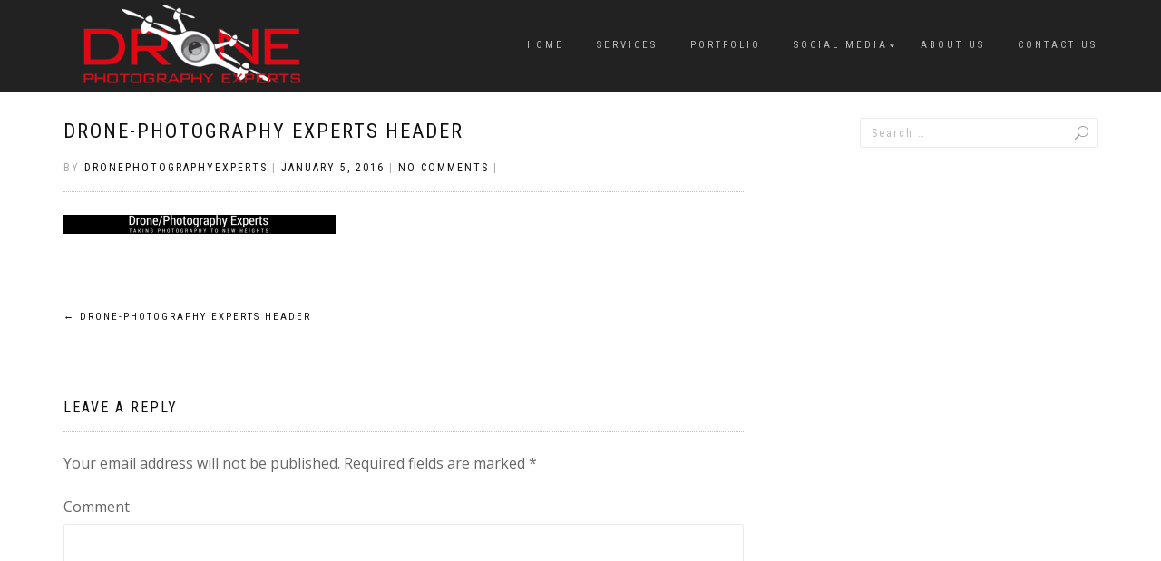

--- FILE ---
content_type: text/html; charset=UTF-8
request_url: https://www.dronephotographyexperts.com/drone-photography-experts-header/
body_size: 6765
content:
<!DOCTYPE html>
<html lang="en-US" itemscope="itemscope" itemtype="http://schema.org/WebPage">
<head>
<meta charset="UTF-8">
<meta name="viewport" content="width=device-width, initial-scale=1, maximum-scale=1">
<link rel="profile" href="http://gmpg.org/xfn/11">
<link rel="pingback" href="https://www.dronephotographyexperts.com/xmlrpc.php">

<title>Drone-Photography Experts header &#8211; Drone/Photography Experts</title>
<meta name='robots' content='max-image-preview:large' />
<link rel='dns-prefetch' href='//s.w.org' />
<link rel='dns-prefetch' href='//v0.wordpress.com' />
<link rel='dns-prefetch' href='//i0.wp.com' />
<link rel='dns-prefetch' href='//i1.wp.com' />
<link rel='dns-prefetch' href='//i2.wp.com' />
<link rel='dns-prefetch' href='//c0.wp.com' />
<link rel="alternate" type="application/rss+xml" title="Drone/Photography Experts &raquo; Feed" href="https://www.dronephotographyexperts.com/feed/" />
<link rel="alternate" type="application/rss+xml" title="Drone/Photography Experts &raquo; Comments Feed" href="https://www.dronephotographyexperts.com/comments/feed/" />
<link rel="alternate" type="application/rss+xml" title="Drone/Photography Experts &raquo; Drone-Photography Experts header Comments Feed" href="https://www.dronephotographyexperts.com/feed/?attachment_id=26" />
		<script type="text/javascript">
			window._wpemojiSettings = {"baseUrl":"https:\/\/s.w.org\/images\/core\/emoji\/13.1.0\/72x72\/","ext":".png","svgUrl":"https:\/\/s.w.org\/images\/core\/emoji\/13.1.0\/svg\/","svgExt":".svg","source":{"concatemoji":"https:\/\/www.dronephotographyexperts.com\/wp-includes\/js\/wp-emoji-release.min.js?ver=5.8"}};
			!function(e,a,t){var n,r,o,i=a.createElement("canvas"),p=i.getContext&&i.getContext("2d");function s(e,t){var a=String.fromCharCode;p.clearRect(0,0,i.width,i.height),p.fillText(a.apply(this,e),0,0);e=i.toDataURL();return p.clearRect(0,0,i.width,i.height),p.fillText(a.apply(this,t),0,0),e===i.toDataURL()}function c(e){var t=a.createElement("script");t.src=e,t.defer=t.type="text/javascript",a.getElementsByTagName("head")[0].appendChild(t)}for(o=Array("flag","emoji"),t.supports={everything:!0,everythingExceptFlag:!0},r=0;r<o.length;r++)t.supports[o[r]]=function(e){if(!p||!p.fillText)return!1;switch(p.textBaseline="top",p.font="600 32px Arial",e){case"flag":return s([127987,65039,8205,9895,65039],[127987,65039,8203,9895,65039])?!1:!s([55356,56826,55356,56819],[55356,56826,8203,55356,56819])&&!s([55356,57332,56128,56423,56128,56418,56128,56421,56128,56430,56128,56423,56128,56447],[55356,57332,8203,56128,56423,8203,56128,56418,8203,56128,56421,8203,56128,56430,8203,56128,56423,8203,56128,56447]);case"emoji":return!s([10084,65039,8205,55357,56613],[10084,65039,8203,55357,56613])}return!1}(o[r]),t.supports.everything=t.supports.everything&&t.supports[o[r]],"flag"!==o[r]&&(t.supports.everythingExceptFlag=t.supports.everythingExceptFlag&&t.supports[o[r]]);t.supports.everythingExceptFlag=t.supports.everythingExceptFlag&&!t.supports.flag,t.DOMReady=!1,t.readyCallback=function(){t.DOMReady=!0},t.supports.everything||(n=function(){t.readyCallback()},a.addEventListener?(a.addEventListener("DOMContentLoaded",n,!1),e.addEventListener("load",n,!1)):(e.attachEvent("onload",n),a.attachEvent("onreadystatechange",function(){"complete"===a.readyState&&t.readyCallback()})),(n=t.source||{}).concatemoji?c(n.concatemoji):n.wpemoji&&n.twemoji&&(c(n.twemoji),c(n.wpemoji)))}(window,document,window._wpemojiSettings);
		</script>
		<style type="text/css">
img.wp-smiley,
img.emoji {
	display: inline !important;
	border: none !important;
	box-shadow: none !important;
	height: 1em !important;
	width: 1em !important;
	margin: 0 .07em !important;
	vertical-align: -0.1em !important;
	background: none !important;
	padding: 0 !important;
}
</style>
	<link rel='stylesheet' id='wp-block-library-css'  href='https://c0.wp.com/c/5.8/wp-includes/css/dist/block-library/style.min.css' type='text/css' media='all' />
<style id='wp-block-library-inline-css' type='text/css'>
.has-text-align-justify{text-align:justify;}
</style>
<link rel='stylesheet' id='mediaelement-css'  href='https://c0.wp.com/c/5.8/wp-includes/js/mediaelement/mediaelementplayer-legacy.min.css' type='text/css' media='all' />
<link rel='stylesheet' id='wp-mediaelement-css'  href='https://c0.wp.com/c/5.8/wp-includes/js/mediaelement/wp-mediaelement.min.css' type='text/css' media='all' />
<link rel='stylesheet' id='eae-css-css'  href='https://www.dronephotographyexperts.com/wp-content/plugins/addon-elements-for-elementor-page-builder/assets/css/eae.min.css?ver=1.14.4' type='text/css' media='all' />
<link rel='stylesheet' id='eae-peel-css-css'  href='https://www.dronephotographyexperts.com/wp-content/plugins/addon-elements-for-elementor-page-builder/assets/lib/peel/peel.css?ver=1.14.4' type='text/css' media='all' />
<link rel='stylesheet' id='font-awesome-4-shim-css'  href='https://www.dronephotographyexperts.com/wp-content/plugins/elementor/assets/lib/font-awesome/css/v4-shims.min.css?ver=1.0' type='text/css' media='all' />
<link rel='stylesheet' id='font-awesome-5-all-css'  href='https://www.dronephotographyexperts.com/wp-content/plugins/elementor/assets/lib/font-awesome/css/all.min.css?ver=1.0' type='text/css' media='all' />
<link rel='stylesheet' id='vegas-css-css'  href='https://www.dronephotographyexperts.com/wp-content/plugins/addon-elements-for-elementor-page-builder/assets/lib/vegas/vegas.min.css?ver=2.4.0' type='text/css' media='all' />
<link rel='stylesheet' id='bootstrap-css'  href='https://www.dronephotographyexperts.com/wp-content/plugins/magee-shortcodes/assets/bootstrap/css/bootstrap.min.css?ver=3.3.7' type='text/css' media='' />
<link rel='stylesheet' id='magnific-popup-css'  href='https://www.dronephotographyexperts.com/wp-content/themes/shop-isle/assets/css/magnific-popup.css?ver=20120206' type='text/css' media='all' />
<link rel='stylesheet' id='flexslider-css'  href='https://www.dronephotographyexperts.com/wp-content/themes/shop-isle/assets/css/flexslider.css?ver=20120206' type='text/css' media='all' />
<link rel='stylesheet' id='owl-carousel-css'  href='https://www.dronephotographyexperts.com/wp-content/plugins/magee-shortcodes/assets/owl-carousel/assets/owl.carousel.css?ver=5.8' type='text/css' media='all' />
<link rel='stylesheet' id='shop-isle-animate-css'  href='https://www.dronephotographyexperts.com/wp-content/themes/shop-isle/assets/css/animate.css?ver=20120206' type='text/css' media='all' />
<link rel='stylesheet' id='shop-isle-main-style-css'  href='https://www.dronephotographyexperts.com/wp-content/themes/shop-isle/assets/css/style.css?ver=20120206' type='text/css' media='all' />
<link rel='stylesheet' id='shop-isle-style-css'  href='https://www.dronephotographyexperts.com/wp-content/themes/shop-isle/style.css?ver=2.1.14' type='text/css' media='all' />
<link rel='stylesheet' id='jetpack_css-css'  href='https://c0.wp.com/p/jetpack/10.2.3/css/jetpack.css' type='text/css' media='all' />
<script type='text/javascript' src='https://c0.wp.com/c/5.8/wp-includes/js/jquery/jquery.min.js' id='jquery-core-js'></script>
<script type='text/javascript' src='https://c0.wp.com/c/5.8/wp-includes/js/jquery/jquery-migrate.min.js' id='jquery-migrate-js'></script>
<script type='text/javascript' src='https://www.dronephotographyexperts.com/wp-content/plugins/wp-hide-post/public/js/wp-hide-post-public.js?ver=2.0.10' id='wp-hide-post-js'></script>
<script type='text/javascript' src='https://www.dronephotographyexperts.com/wp-content/plugins/addon-elements-for-elementor-page-builder/assets/js/iconHelper.js?ver=1.0' id='eae-iconHelper-js'></script>
<link rel="https://api.w.org/" href="https://www.dronephotographyexperts.com/wp-json/" /><link rel="alternate" type="application/json" href="https://www.dronephotographyexperts.com/wp-json/wp/v2/media/26" /><link rel="EditURI" type="application/rsd+xml" title="RSD" href="https://www.dronephotographyexperts.com/xmlrpc.php?rsd" />
<link rel="wlwmanifest" type="application/wlwmanifest+xml" href="https://www.dronephotographyexperts.com/wp-includes/wlwmanifest.xml" /> 
<meta name="generator" content="WordPress 5.8" />
<link rel='shortlink' href='https://wp.me/a5w3GK-q' />
<link rel="alternate" type="application/json+oembed" href="https://www.dronephotographyexperts.com/wp-json/oembed/1.0/embed?url=https%3A%2F%2Fwww.dronephotographyexperts.com%2Fdrone-photography-experts-header%2F" />
<link rel="alternate" type="text/xml+oembed" href="https://www.dronephotographyexperts.com/wp-json/oembed/1.0/embed?url=https%3A%2F%2Fwww.dronephotographyexperts.com%2Fdrone-photography-experts-header%2F&#038;format=xml" />
	<link rel="preconnect" href="https://fonts.googleapis.com">
	<link rel="preconnect" href="https://fonts.gstatic.com">
	<link href='https://fonts.googleapis.com/css2?display=swap&family=Josefin+Sans:wght@700' rel='stylesheet'><script type='text/javascript' data-cfasync='false'>var _mmunch = {'front': false, 'page': false, 'post': false, 'category': false, 'author': false, 'search': false, 'attachment': false, 'tag': false};_mmunch['post'] = true; _mmunch['postData'] = {"ID":26,"post_name":"drone-photography-experts-header","post_title":"Drone-Photography Experts header","post_type":"attachment","post_author":"1","post_status":"inherit"}; _mmunch['postCategories'] = []; _mmunch['postTags'] = false; _mmunch['postAuthor'] = {"name":"","ID":""};_mmunch['attachment'] = true;</script><script data-cfasync="false" src="//a.mailmunch.co/app/v1/site.js" id="mailmunch-script" data-plugin="mc_mm" data-mailmunch-site-id="19345" async></script>	<script type="text/javascript">
		MPSLCore = {
			'path': "https://www.dronephotographyexperts.com/wp-content/plugins/motopress-slider-lite/motoslider_core/",
			'version': "2.2.0"
		};
	</script>
<style type='text/css'>img#wpstats{display:none}</style>
		<meta name="generator" content="Elementor 3.11.5; settings: css_print_method-external, google_font-enabled, font_display-auto">
<style type="text/css" id="custom-background-css">
body.custom-background { background-color: #ffffff; }
</style>
	
<!-- Jetpack Open Graph Tags -->
<meta property="og:type" content="article" />
<meta property="og:title" content="Drone-Photography Experts header" />
<meta property="og:url" content="https://www.dronephotographyexperts.com/drone-photography-experts-header/" />
<meta property="og:description" content="Visit the post for more." />
<meta property="article:published_time" content="2016-01-05T21:51:09+00:00" />
<meta property="article:modified_time" content="2016-01-05T21:51:09+00:00" />
<meta property="og:site_name" content="Drone/Photography Experts" />
<meta property="og:image" content="https://www.dronephotographyexperts.com/wp-content/uploads/2016/01/Drone-Photography-Experts-header.png" />
<meta property="og:locale" content="en_US" />
<meta name="twitter:text:title" content="Drone-Photography Experts header" />
<meta name="twitter:image" content="https://i2.wp.com/www.dronephotographyexperts.com/wp-content/uploads/2016/01/cropped-Logo-800x800.jpg?fit=240%2C240&amp;ssl=1" />
<meta name="twitter:card" content="summary" />
<meta name="twitter:description" content="Visit the post for more." />

<!-- End Jetpack Open Graph Tags -->
<link rel="icon" href="https://i2.wp.com/www.dronephotographyexperts.com/wp-content/uploads/2016/01/cropped-Logo-800x800.jpg?fit=32%2C32&#038;ssl=1" sizes="32x32" />
<link rel="icon" href="https://i2.wp.com/www.dronephotographyexperts.com/wp-content/uploads/2016/01/cropped-Logo-800x800.jpg?fit=192%2C192&#038;ssl=1" sizes="192x192" />
<link rel="apple-touch-icon" href="https://i2.wp.com/www.dronephotographyexperts.com/wp-content/uploads/2016/01/cropped-Logo-800x800.jpg?fit=180%2C180&#038;ssl=1" />
<meta name="msapplication-TileImage" content="https://i2.wp.com/www.dronephotographyexperts.com/wp-content/uploads/2016/01/cropped-Logo-800x800.jpg?fit=270%2C270&#038;ssl=1" />
	<style id="egf-frontend-styles" type="text/css">
		p {} h1 {display: block;font-family: 'Josefin Sans', sans-serif;font-size: 43px;font-style: normal;font-weight: 700;text-transform: uppercase;} h2 {} h3 {} h6 {} h4 {} h5 {} 	</style>
	</head>

<body class="attachment attachment-template-default single single-attachment postid-26 attachmentid-26 attachment-png custom-background no-wc-breadcrumb elementor-default">

	
	<!-- Preloader -->
		
			<!-- Navigation start -->
		<nav class="navbar navbar-custom navbar-transparent navbar-fixed-top" role="navigation">

			<div class="container">
				<div class="header-container">

					<div class="navbar-header">
						<div class="shop_isle_header_title"><div class="shop-isle-header-title-inner"><a href="https://www.dronephotographyexperts.com/" class="logo-image"><img src="http://www.dronephotographyexperts.com/wp-content/uploads/2016/07/dpe2-4.png"></a></div></div>
						<div type="button" class="navbar-toggle" data-toggle="collapse" data-target="#custom-collapse">
							<span class="sr-only">Toggle navigation</span>
							<span class="icon-bar"></span>
							<span class="icon-bar"></span>
							<span class="icon-bar"></span>
						</div>
					</div>

					<div class="header-menu-wrap">
						<div class="collapse navbar-collapse" id="custom-collapse">

							<ul id="menu-menu-1" class="nav navbar-nav navbar-right"><li id="menu-item-205" class="menu-item menu-item-type-custom menu-item-object-custom menu-item-home menu-item-205"><a href="http://www.dronephotographyexperts.com/">Home</a></li>
<li id="menu-item-353" class="menu-item menu-item-type-post_type menu-item-object-page menu-item-353"><a href="https://www.dronephotographyexperts.com/services/">Services</a></li>
<li id="menu-item-207" class="menu-item menu-item-type-post_type menu-item-object-page menu-item-207"><a href="https://www.dronephotographyexperts.com/our-recent-work/">Portfolio</a></li>
<li id="menu-item-230" class="menu-item menu-item-type-custom menu-item-object-custom menu-item-has-children menu-item-230"><a href="http://.">Social Media</a>
<ul class="sub-menu">
	<li id="menu-item-231" class="menu-item menu-item-type-custom menu-item-object-custom menu-item-231"><a href="https://www.facebook.com/DronePhotographyExperts/">Facebook</a></li>
	<li id="menu-item-232" class="menu-item menu-item-type-custom menu-item-object-custom menu-item-232"><a href="https://www.instagram.com/dronephotographyexperts/">Instagram</a></li>
	<li id="menu-item-233" class="menu-item menu-item-type-custom menu-item-object-custom menu-item-233"><a href="https://vimeo.com/dronephotographyexperts">Vimeo</a></li>
	<li id="menu-item-234" class="menu-item menu-item-type-custom menu-item-object-custom menu-item-234"><a href="https://www.youtube.com/channel/UCqGEYRoTBkHaWiV-Da8XuYA">YouTube</a></li>
	<li id="menu-item-235" class="menu-item menu-item-type-custom menu-item-object-custom menu-item-235"><a href="https://twitter.com/DronePhotoXP">Twitter</a></li>
</ul>
</li>
<li id="menu-item-294" class="menu-item menu-item-type-post_type menu-item-object-page menu-item-294"><a href="https://www.dronephotographyexperts.com/about-us/">About Us</a></li>
<li id="menu-item-209" class="menu-item menu-item-type-custom menu-item-object-custom menu-item-209"><a href="http://www.dronephotographyexperts.com/contact-us/">Contact Us</a></li>
</ul>
						</div>
					</div>

						
				</div>
			</div>

		</nav>
		<!-- Navigation end -->
		
	
<!-- Wrapper start -->
	<div class="main">

		<!-- Post single start -->
		<section class="page-module-content module">
			<div class="container">

				<div class="row">

					<!-- Content column start -->
					<div class="col-sm-8">

						
									<div class="post-header font-alt">
			<h2 class="post-title">
				<a href="https://www.dronephotographyexperts.com/drone-photography-experts-header/" rel="bookmark">Drone-Photography Experts header</a>
			</h2>
		</div>	
		
				<div class="post-header font-alt">
			<div class="post-meta">By <a href="https://www.dronephotographyexperts.com/author/dronephotographyexperts/">dronephotographyexperts</a> | <a href="https://www.dronephotographyexperts.com/2016/01/05/" rel="bookmark"><time class="entry-date published updated" datetime="2016-01-05T21:51:09-05:00" itemprop="datePublished">January 5, 2016</time></a> | <a href="https://www.dronephotographyexperts.com/drone-photography-experts-header/#respond">No Comments</a> | </div>
		</div>
			<div class="post-entry" itemprop="articleBody">
		<div class='mailmunch-forms-before-post' style='display: none !important;'></div><p class="attachment"><a href='https://i2.wp.com/www.dronephotographyexperts.com/wp-content/uploads/2016/01/Drone-Photography-Experts-header.png?ssl=1'><img width="300" height="21" src="https://i2.wp.com/www.dronephotographyexperts.com/wp-content/uploads/2016/01/Drone-Photography-Experts-header.png?fit=300%2C21&amp;ssl=1" class="attachment-medium size-medium" alt="" loading="lazy" srcset="https://i2.wp.com/www.dronephotographyexperts.com/wp-content/uploads/2016/01/Drone-Photography-Experts-header.png?w=1120&amp;ssl=1 1120w, https://i2.wp.com/www.dronephotographyexperts.com/wp-content/uploads/2016/01/Drone-Photography-Experts-header.png?resize=300%2C21&amp;ssl=1 300w, https://i2.wp.com/www.dronephotographyexperts.com/wp-content/uploads/2016/01/Drone-Photography-Experts-header.png?resize=768%2C55&amp;ssl=1 768w, https://i2.wp.com/www.dronephotographyexperts.com/wp-content/uploads/2016/01/Drone-Photography-Experts-header.png?resize=1024%2C73&amp;ssl=1 1024w" sizes="(max-width: 300px) 100vw, 300px" data-attachment-id="26" data-permalink="https://www.dronephotographyexperts.com/drone-photography-experts-header/" data-orig-file="https://i2.wp.com/www.dronephotographyexperts.com/wp-content/uploads/2016/01/Drone-Photography-Experts-header.png?fit=1120%2C80&amp;ssl=1" data-orig-size="1120,80" data-comments-opened="1" data-image-meta="{&quot;aperture&quot;:&quot;0&quot;,&quot;credit&quot;:&quot;&quot;,&quot;camera&quot;:&quot;&quot;,&quot;caption&quot;:&quot;&quot;,&quot;created_timestamp&quot;:&quot;0&quot;,&quot;copyright&quot;:&quot;&quot;,&quot;focal_length&quot;:&quot;0&quot;,&quot;iso&quot;:&quot;0&quot;,&quot;shutter_speed&quot;:&quot;0&quot;,&quot;title&quot;:&quot;&quot;,&quot;orientation&quot;:&quot;0&quot;}" data-image-title="Drone-Photography Experts header" data-image-description="" data-image-caption="" data-medium-file="https://i2.wp.com/www.dronephotographyexperts.com/wp-content/uploads/2016/01/Drone-Photography-Experts-header.png?fit=300%2C21&amp;ssl=1" data-large-file="https://i2.wp.com/www.dronephotographyexperts.com/wp-content/uploads/2016/01/Drone-Photography-Experts-header.png?fit=980%2C70&amp;ssl=1" /></a></p><div class='mailmunch-forms-in-post-middle' style='display: none !important;'></div>
<div class='mailmunch-forms-after-post' style='display: none !important;'></div>		</div><!-- .entry-content -->
		
				
		

	<nav class="navigation post-navigation" role="navigation" aria-label="Posts">
		<h2 class="screen-reader-text">Post navigation</h2>
		<div class="nav-links"><div class="nav-previous"><a href="https://www.dronephotographyexperts.com/drone-photography-experts-header/" rel="prev"><span class="meta-nav">&larr;</span>&nbsp;Drone-Photography Experts header</a></div></div>
	</nav>
<div id="comments" class="comments-area">

	
	
		<div id="respond" class="comment-respond">
		<h3 id="reply-title" class="comment-reply-title">Leave a Reply <small><a rel="nofollow" id="cancel-comment-reply-link" href="/drone-photography-experts-header/#respond" style="display:none;">Cancel reply</a></small></h3><form action="https://www.dronephotographyexperts.com/wp-comments-post.php" method="post" id="commentform" class="comment-form" novalidate><p class="comment-notes"><span id="email-notes">Your email address will not be published.</span> Required fields are marked <span class="required">*</span></p><p class="comment-form-comment"><label for="comment">Comment</label> <textarea id="comment" name="comment" cols="45" rows="8" maxlength="65525" required="required"></textarea></p><p class="comment-form-author"><label for="author">Name <span class="required">*</span></label> <input id="author" name="author" type="text" value="" size="30" maxlength="245" required='required' /></p>
<p class="comment-form-email"><label for="email">Email <span class="required">*</span></label> <input id="email" name="email" type="email" value="" size="30" maxlength="100" aria-describedby="email-notes" required='required' /></p>
<p class="comment-form-url"><label for="url">Website</label> <input id="url" name="url" type="url" value="" size="30" maxlength="200" /></p>
<p class="comment-form-cookies-consent"><input id="wp-comment-cookies-consent" name="wp-comment-cookies-consent" type="checkbox" value="yes" /> <label for="wp-comment-cookies-consent">Save my name, email, and website in this browser for the next time I comment.</label></p>
<p class="form-submit"><input name="submit" type="submit" id="submit" class="submit" value="Post Comment" /> <input type='hidden' name='comment_post_ID' value='26' id='comment_post_ID' />
<input type='hidden' name='comment_parent' id='comment_parent' value='0' />
</p></form>	</div><!-- #respond -->
	
</div><!-- #comments -->

						
					</div>
					<!-- Content column end -->

					<!-- Sidebar column start -->
					<div class="col-xs-12 col-sm-4 col-md-3 col-md-offset-1 sidebar">

						
<div id="secondary" class="widget-area" role="complementary">
	<aside id="search-2" class="widget widget_search"><form role="search" method="get" class="search-form" action="https://www.dronephotographyexperts.com/">
				<label>
					<span class="screen-reader-text">Search for:</span>
					<input type="search" class="search-field" placeholder="Search &hellip;" value="" name="s" />
				</label>
				<input type="submit" class="search-submit" value="Search" />
			</form></aside></div><!-- #secondary -->

					</div>
					<!-- Sidebar column end -->

				</div><!-- .row -->

			</div>
		</section>
		<!-- Post single end -->
		


	</div><div class="bottom-page-wrap">		<!-- Widgets start -->

	
				<!-- Footer start -->
		<footer class="footer bg-dark">
			<!-- Divider -->
			<hr class="divider-d">
			<!-- Divider -->
			<div class="container">

				<div class="row">

					<div class="col-sm-6"><p class="copyright font-alt">© Drone/Photography Experts, All rights reserved</p></div><div class="col-sm-6"><div class="footer-social-links"><a href="https://www.facebook.com/DronePhotographyExperts/"><span class="social_facebook"></span></a><a href="http://instagram.com/dronephotographyexperts"><span class="social_instagram_square"></span></a><a href="https://twitter.com/DronePhotoXP"><span class="social_twitter"></span></a><a href="https://www.youtube.com/channel/UCqGEYRoTBkHaWiV-Da8XuYA"><span class="social_youtube"></span></a><a href="https://vimeo.com/dronephotographyexperts"><span class="social_vimeo"></span></a></div></div>				</div><!-- .row -->

			</div>
		</footer>
		<!-- Footer end -->
		</div><!-- .bottom-page-wrap -->	
	</div>
	<!-- Wrapper end -->
	
	<!-- Scroll-up -->
	<div class="scroll-up">
		<a href="#totop"><i class="arrow_carrot-2up"></i></a>
	</div>

	
<script type='text/javascript' src='https://c0.wp.com/p/jetpack/10.2.3/_inc/build/photon/photon.min.js' id='jetpack-photon-js'></script>
<script type='text/javascript' id='eae-main-js-extra'>
/* <![CDATA[ */
var eae = {"ajaxurl":"https:\/\/www.dronephotographyexperts.com\/wp-admin\/admin-ajax.php","current_url":"aHR0cHM6Ly93d3cuZHJvbmVwaG90b2dyYXBoeWV4cGVydHMuY29tL2Ryb25lLXBob3RvZ3JhcGh5LWV4cGVydHMtaGVhZGVyLw==","nonce":"91368c1a6e","plugin_url":"https:\/\/www.dronephotographyexperts.com\/wp-content\/plugins\/addon-elements-for-elementor-page-builder\/"};
var eae_editor = {"plugin_url":"https:\/\/www.dronephotographyexperts.com\/wp-content\/plugins\/addon-elements-for-elementor-page-builder\/"};
/* ]]> */
</script>
<script type='text/javascript' src='https://www.dronephotographyexperts.com/wp-content/plugins/addon-elements-for-elementor-page-builder/assets/js/eae.min.js?ver=1.14.4' id='eae-main-js'></script>
<script type='text/javascript' src='https://www.dronephotographyexperts.com/wp-content/plugins/addon-elements-for-elementor-page-builder/build/index.min.js?ver=1.14.4' id='eae-index-js'></script>
<script type='text/javascript' src='https://www.dronephotographyexperts.com/wp-content/plugins/elementor/assets/lib/font-awesome/js/v4-shims.min.js?ver=1.0' id='font-awesome-4-shim-js'></script>
<script type='text/javascript' src='https://www.dronephotographyexperts.com/wp-content/plugins/addon-elements-for-elementor-page-builder/assets/js/animated-main.min.js?ver=1.0' id='animated-main-js'></script>
<script type='text/javascript' src='https://www.dronephotographyexperts.com/wp-content/plugins/addon-elements-for-elementor-page-builder/assets/js/particles.min.js?ver=2.0.0' id='eae-particles-js'></script>
<script type='text/javascript' src='https://www.dronephotographyexperts.com/wp-content/plugins/addon-elements-for-elementor-page-builder/assets/lib/magnific.min.js?ver=1.1.0' id='wts-magnific-js'></script>
<script type='text/javascript' src='https://www.dronephotographyexperts.com/wp-content/plugins/addon-elements-for-elementor-page-builder/assets/lib/vegas/vegas.min.js?ver=2.4.0' id='vegas-js'></script>
<script type='text/javascript' src='https://www.dronephotographyexperts.com/wp-content/themes/shop-isle/assets/bootstrap/js/bootstrap.min.js?ver=20120206' id='bootstrap-js-js'></script>
<script type='text/javascript' src='https://www.dronephotographyexperts.com/wp-content/themes/shop-isle/assets/js/jquery.mb.YTPlayer.min.js?ver=20120206' id='jquery-mb-YTPlayer-js'></script>
<script type='text/javascript' src='https://www.dronephotographyexperts.com/wp-content/themes/shop-isle/assets/js/jqBootstrapValidation.js?ver=20120206' id='jqBootstrapValidation-js'></script>
<script type='text/javascript' src='https://www.dronephotographyexperts.com/wp-content/themes/shop-isle/assets/js/jquery.flexslider-min.js?ver=20120206' id='flexslider-js'></script>
<script type='text/javascript' src='https://www.dronephotographyexperts.com/wp-content/themes/shop-isle/assets/js/jquery.magnific-popup.min.js?ver=20120206' id='magnific-popup-js'></script>
<script type='text/javascript' src='https://www.dronephotographyexperts.com/wp-content/themes/shop-isle/assets/js/jquery.fitvids.js?ver=20120206' id='fitvids-js'></script>
<script type='text/javascript' src='https://www.dronephotographyexperts.com/wp-content/themes/shop-isle/assets/js/smoothscroll.js?ver=20120206' id='smoothscroll-js'></script>
<script type='text/javascript' src='https://www.dronephotographyexperts.com/wp-content/themes/shop-isle/assets/js/owl.carousel.min.js?ver=20120206' id='owl-carousel-js-js'></script>
<script type='text/javascript' src='https://www.dronephotographyexperts.com/wp-content/themes/shop-isle/assets/js/custom.js?ver=20120206' id='shop-isle-custom-js'></script>
<script type='text/javascript' src='https://www.dronephotographyexperts.com/wp-content/themes/shop-isle/js/navigation.min.js?ver=20120206' id='shop-isle-navigation-js'></script>
<script type='text/javascript' src='https://www.dronephotographyexperts.com/wp-content/themes/shop-isle/js/skip-link-focus-fix.min.js?ver=20130115' id='shop-isle-skip-link-focus-fix-js'></script>
<script type='text/javascript' src='https://c0.wp.com/c/5.8/wp-includes/js/comment-reply.min.js' id='comment-reply-js'></script>
<script type='text/javascript' src='https://c0.wp.com/c/5.8/wp-includes/js/wp-embed.min.js' id='wp-embed-js'></script>
<style type="text/css">body{font-size:16px}</style><script src='https://stats.wp.com/e-202605.js' defer></script>
<script>
	_stq = window._stq || [];
	_stq.push([ 'view', {v:'ext',j:'1:10.2.3',blog:'81522358',post:'26',tz:'-5',srv:'www.dronephotographyexperts.com'} ]);
	_stq.push([ 'clickTrackerInit', '81522358', '26' ]);
</script>

</body>
</html>


--- FILE ---
content_type: application/javascript
request_url: https://www.dronephotographyexperts.com/wp-content/themes/shop-isle/assets/js/jqBootstrapValidation.js?ver=20120206
body_size: 6733
content:
/* jqBootstrapValidation
 * A plugin for automating validation on Twitter Bootstrap formatted forms.
 *
 * v1.3.6
 *
 * License: MIT <http://opensource.org/licenses/mit-license.php> - see LICENSE file
 *
 * http://ReactiveRaven.github.com/jqBootstrapValidation/
 */

(function( $ ){

  var createdElements = [];

  var defaults = {
    options: {
      prependExistingHelpBlock: false,
      sniffHtml: true, // sniff for 'required', 'maxlength', etc
      preventSubmit: true, // stop the form submit event from firing if validation fails
      submitError: false, // function called if there is an error when trying to submit
      submitSuccess: false, // function called just before a successful submit event is sent to the server
            semanticallyStrict: false, // set to true to tidy up generated HTML output
      autoAdd: {
        helpBlocks: true
      },
            filter: function () {
                // return $(this).is(":visible"); // only validate elements you can see
                return true; // validate everything
            }
    },
    methods: {
      init : function( options ) {

        var settings = $.extend(true, {}, defaults);

        settings.options = $.extend(true, settings.options, options);

        var $siblingElements = this;

        var uniqueForms = $.unique(
          $siblingElements.map( function () {
            return $(this).parents("form")[0];
          }).toArray()
        );

        $(uniqueForms).bind("submit", function (e) {
          var $form = $(this);
          var warningsFound = 0;
          var $inputs = $form.find("input,textarea,select").not("[type=submit],[type=image]").filter(settings.options.filter);
          $inputs.trigger("submit.validation").trigger("validationLostFocus.validation");

          $inputs.each(function (i, el) {
            var $this = $(el),
              $controlGroup = $this.parents(".form-group").first();
            if (
              $controlGroup.hasClass("warning")
            ) {
              $controlGroup.removeClass("warning").addClass("error");
              warningsFound++;
            }
          });

          $inputs.trigger("validationLostFocus.validation");

          if (warningsFound) {
            if (settings.options.preventSubmit) {
              e.preventDefault();
            }
            $form.addClass("error");
            if ($.isFunction(settings.options.submitError)) {
              settings.options.submitError($form, e, $inputs.jqBootstrapValidation("collectErrors", true));
            }
          } else {
            $form.removeClass("error");
            if ($.isFunction(settings.options.submitSuccess)) {
              settings.options.submitSuccess($form, e);
            }
          }
        });

        return this.each(function(){

          // Get references to everything we're interested in
          var $this = $(this),
            $controlGroup = $this.parents(".form-group").first(),
            $helpBlock = $controlGroup.find(".help-block").first(),
            $form = $this.parents("form").first(),
            validatorNames = [];

          // create message container if not exists
          if (!$helpBlock.length && settings.options.autoAdd && settings.options.autoAdd.helpBlocks) {
              $helpBlock = $('<div class="help-block" />');
              $controlGroup.find('.controls').append($helpBlock);
              createdElements.push($helpBlock[0]);
          }

          // =============================================================
          //                                     SNIFF HTML FOR VALIDATORS
          // =============================================================

          // *snort sniff snuffle*

          if (settings.options.sniffHtml) {
            var message = "";
            // ---------------------------------------------------------
            //                                                   PATTERN
            // ---------------------------------------------------------
            if ($this.attr("pattern") !== undefined) {
              message = "Not in the expected format<!-- data-validation-pattern-message to override -->";
              if ($this.data("validationPatternMessage")) {
                message = $this.data("validationPatternMessage");
              }
              $this.data("validationPatternMessage", message);
              $this.data("validationPatternRegex", $this.attr("pattern"));
            }
            // ---------------------------------------------------------
            //                                                       MAX
            // ---------------------------------------------------------
            if ($this.attr("max") !== undefined || $this.attr("aria-valuemax") !== undefined) {
              var max = ($this.attr("max") !== undefined ? $this.attr("max") : $this.attr("aria-valuemax"));
              message = "Too high: Maximum of '" + max + "'<!-- data-validation-max-message to override -->";
              if ($this.data("validationMaxMessage")) {
                message = $this.data("validationMaxMessage");
              }
              $this.data("validationMaxMessage", message);
              $this.data("validationMaxMax", max);
            }
            // ---------------------------------------------------------
            //                                                       MIN
            // ---------------------------------------------------------
            if ($this.attr("min") !== undefined || $this.attr("aria-valuemin") !== undefined) {
              var min = ($this.attr("min") !== undefined ? $this.attr("min") : $this.attr("aria-valuemin"));
              message = "Too low: Minimum of '" + min + "'<!-- data-validation-min-message to override -->";
              if ($this.data("validationMinMessage")) {
                message = $this.data("validationMinMessage");
              }
              $this.data("validationMinMessage", message);
              $this.data("validationMinMin", min);
            }
            // ---------------------------------------------------------
            //                                                 MAXLENGTH
            // ---------------------------------------------------------
            if ($this.attr("maxlength") !== undefined) {
              message = "Too long: Maximum of '" + $this.attr("maxlength") + "' characters<!-- data-validation-maxlength-message to override -->";
              if ($this.data("validationMaxlengthMessage")) {
                message = $this.data("validationMaxlengthMessage");
              }
              $this.data("validationMaxlengthMessage", message);
              $this.data("validationMaxlengthMaxlength", $this.attr("maxlength"));
            }
            // ---------------------------------------------------------
            //                                                 MINLENGTH
            // ---------------------------------------------------------
            if ($this.attr("minlength") !== undefined) {
              message = "Too short: Minimum of '" + $this.attr("minlength") + "' characters<!-- data-validation-minlength-message to override -->";
              if ($this.data("validationMinlengthMessage")) {
                message = $this.data("validationMinlengthMessage");
              }
              $this.data("validationMinlengthMessage", message);
              $this.data("validationMinlengthMinlength", $this.attr("minlength"));
            }
            // ---------------------------------------------------------
            //                                                  REQUIRED
            // ---------------------------------------------------------
            if ($this.attr("required") !== undefined || $this.attr("aria-required") !== undefined) {
              message = settings.builtInValidators.required.message;
              if ($this.data("validationRequiredMessage")) {
                message = $this.data("validationRequiredMessage");
              }
              $this.data("validationRequiredMessage", message);
            }
            // ---------------------------------------------------------
            //                                                    NUMBER
            // ---------------------------------------------------------
            if ($this.attr("type") !== undefined && $this.attr("type").toLowerCase() === "number") {
              message = settings.builtInValidators.number.message;
              if ($this.data("validationNumberMessage")) {
                message = $this.data("validationNumberMessage");
              }
              $this.data("validationNumberMessage", message);
            }
            // ---------------------------------------------------------
            //                                                     EMAIL
            // ---------------------------------------------------------
            if ($this.attr("type") !== undefined && $this.attr("type").toLowerCase() === "email") {
              message = "Not a valid email address<!-- data-validator-validemail-message to override -->";
              if ($this.data("validationValidemailMessage")) {
                message = $this.data("validationValidemailMessage");
              } else if ($this.data("validationEmailMessage")) {
                message = $this.data("validationEmailMessage");
              }
              $this.data("validationValidemailMessage", message);
            }
            // ---------------------------------------------------------
            //                                                MINCHECKED
            // ---------------------------------------------------------
            if ($this.attr("minchecked") !== undefined) {
              message = "Not enough options checked; Minimum of '" + $this.attr("minchecked") + "' required<!-- data-validation-minchecked-message to override -->";
              if ($this.data("validationMincheckedMessage")) {
                message = $this.data("validationMincheckedMessage");
              }
              $this.data("validationMincheckedMessage", message);
              $this.data("validationMincheckedMinchecked", $this.attr("minchecked"));
            }
            // ---------------------------------------------------------
            //                                                MAXCHECKED
            // ---------------------------------------------------------
            if ($this.attr("maxchecked") !== undefined) {
              message = "Too many options checked; Maximum of '" + $this.attr("maxchecked") + "' required<!-- data-validation-maxchecked-message to override -->";
              if ($this.data("validationMaxcheckedMessage")) {
                message = $this.data("validationMaxcheckedMessage");
              }
              $this.data("validationMaxcheckedMessage", message);
              $this.data("validationMaxcheckedMaxchecked", $this.attr("maxchecked"));
            }
          }

          // =============================================================
          //                                       COLLECT VALIDATOR NAMES
          // =============================================================

          // Get named validators
          if ($this.data("validation") !== undefined) {
            validatorNames = $this.data("validation").split(",");
          }

          // Get extra ones defined on the element's data attributes
          $.each($this.data(), function (i, el) {
            var parts = i.replace(/([A-Z])/g, ",$1").split(",");
            if (parts[0] === "validation" && parts[1]) {
              validatorNames.push(parts[1]);
            }
          });

          // =============================================================
          //                                     NORMALISE VALIDATOR NAMES
          // =============================================================

          var validatorNamesToInspect = validatorNames;
          var newValidatorNamesToInspect = [];

          do // repeatedly expand 'shortcut' validators into their real validators
          {
            // Uppercase only the first letter of each name
            $.each(validatorNames, function (i, el) {
              validatorNames[i] = formatValidatorName(el);
            });

            // Remove duplicate validator names
            validatorNames = $.unique(validatorNames);

            // Pull out the new validator names from each shortcut
            newValidatorNamesToInspect = [];
            $.each(validatorNamesToInspect, function(i, el) {
              if ($this.data("validation" + el + "Shortcut") !== undefined) {
                // Are these custom validators?
                // Pull them out!
                $.each($this.data("validation" + el + "Shortcut").split(","), function(i2, el2) {
                  newValidatorNamesToInspect.push(el2);
                });
              } else if (settings.builtInValidators[el.toLowerCase()]) {
                // Is this a recognised built-in?
                // Pull it out!
                var validator = settings.builtInValidators[el.toLowerCase()];
                if (validator.type.toLowerCase() === "shortcut") {
                  $.each(validator.shortcut.split(","), function (i, el) {
                    el = formatValidatorName(el);
                    newValidatorNamesToInspect.push(el);
                    validatorNames.push(el);
                  });
                }
              }
            });

            validatorNamesToInspect = newValidatorNamesToInspect;

          } while (validatorNamesToInspect.length > 0)

          // =============================================================
          //                                       SET UP VALIDATOR ARRAYS
          // =============================================================

          var validators = {};

          $.each(validatorNames, function (i, el) {
            // Set up the 'override' message
            var message = $this.data("validation" + el + "Message");
            var hasOverrideMessage = (message !== undefined);
            var foundValidator = false;
            message =
              (
                message
                  ? message
                  : "'" + el + "' validation failed <!-- Add attribute 'data-validation-" + el.toLowerCase() + "-message' to input to change this message -->"
              )
            ;

            $.each(
              settings.validatorTypes,
              function (validatorType, validatorTemplate) {
                if (validators[validatorType] === undefined) {
                  validators[validatorType] = [];
                }
                if (!foundValidator && $this.data("validation" + el + formatValidatorName(validatorTemplate.name)) !== undefined) {
                  validators[validatorType].push(
                    $.extend(
                      true,
                      {
                        name: formatValidatorName(validatorTemplate.name),
                        message: message
                      },
                      validatorTemplate.init($this, el)
                    )
                  );
                  foundValidator = true;
                }
              }
            );

            if (!foundValidator && settings.builtInValidators[el.toLowerCase()]) {

              var validator = $.extend(true, {}, settings.builtInValidators[el.toLowerCase()]);
              if (hasOverrideMessage) {
                validator.message = message;
              }
              var validatorType = validator.type.toLowerCase();

              if (validatorType === "shortcut") {
                foundValidator = true;
              } else {
                $.each(
                  settings.validatorTypes,
                  function (validatorTemplateType, validatorTemplate) {
                    if (validators[validatorTemplateType] === undefined) {
                      validators[validatorTemplateType] = [];
                    }
                    if (!foundValidator && validatorType === validatorTemplateType.toLowerCase()) {
                      $this.data("validation" + el + formatValidatorName(validatorTemplate.name), validator[validatorTemplate.name.toLowerCase()]);
                      validators[validatorType].push(
                        $.extend(
                          validator,
                          validatorTemplate.init($this, el)
                        )
                      );
                      foundValidator = true;
                    }
                  }
                );
              }
            }

            if (! foundValidator) {
              $.error("Cannot find validation info for '" + el + "'");
            }
          });

          // =============================================================
          //                                         STORE FALLBACK VALUES
          // =============================================================

          $helpBlock.data(
            "original-contents",
            (
              $helpBlock.data("original-contents")
                ? $helpBlock.data("original-contents")
                : $helpBlock.html()
            )
          );

          $helpBlock.data(
            "original-role",
            (
              $helpBlock.data("original-role")
                ? $helpBlock.data("original-role")
                : $helpBlock.attr("role")
            )
          );

          $controlGroup.data(
            "original-classes",
            (
              $controlGroup.data("original-clases")
                ? $controlGroup.data("original-classes")
                : $controlGroup.attr("class")
            )
          );

          $this.data(
            "original-aria-invalid",
            (
              $this.data("original-aria-invalid")
                ? $this.data("original-aria-invalid")
                : $this.attr("aria-invalid")
            )
          );

          // =============================================================
          //                                                    VALIDATION
          // =============================================================

          $this.bind(
            "validation.validation",
            function (event, params) {

              var value = getValue($this);

              // Get a list of the errors to apply
              var errorsFound = [];

              $.each(validators, function (validatorType, validatorTypeArray) {
                if (value || value.length || (params && params.includeEmpty) || (!!settings.validatorTypes[validatorType].blockSubmit && params && !!params.submitting)) {
                  $.each(validatorTypeArray, function (i, validator) {
                    if (settings.validatorTypes[validatorType].validate($this, value, validator)) {
                      errorsFound.push(validator.message);
                    }
                  });
                }
              });

              return errorsFound;
            }
          );

          $this.bind(
            "getValidators.validation",
            function () {
              return validators;
            }
          );

          // =============================================================
          //                                             WATCH FOR CHANGES
          // =============================================================
          $this.bind(
            "submit.validation",
            function () {
              return $this.triggerHandler("change.validation", {submitting: true});
            }
          );
          $this.bind(
            [
              "keyup",
              "focus",
              "blur",
              "click",
              "keydown",
              "keypress",
              "change"
            ].join(".validation ") + ".validation",
            function (e, params) {

              var value = getValue($this);

              var errorsFound = [];

              $controlGroup.find("input,textarea,select").each(function (i, el) {
                var oldCount = errorsFound.length;
                $.each($(el).triggerHandler("validation.validation", params), function (j, message) {
                  errorsFound.push(message);
                });
                if (errorsFound.length > oldCount) {
                  $(el).attr("aria-invalid", "true");
                } else {
                  var original = $this.data("original-aria-invalid");
                  $(el).attr("aria-invalid", (original !== undefined ? original : false));
                }
              });

              $form.find("input,select,textarea").not($this).not("[name=\"" + $this.attr("name") + "\"]").trigger("validationLostFocus.validation");

              errorsFound = $.unique(errorsFound.sort());

              // Were there any errors?
              if (errorsFound.length) {
                // Better flag it up as a warning.
                $controlGroup.removeClass("success error").addClass("warning");

                // How many errors did we find?
                if (settings.options.semanticallyStrict && errorsFound.length === 1) {
                  // Only one? Being strict? Just output it.
                  $helpBlock.html(errorsFound[0] +
                    ( settings.options.prependExistingHelpBlock ? $helpBlock.data("original-contents") : "" ));
                } else {
                  // Multiple? Being sloppy? Glue them together into an UL.
                  $helpBlock.html("<ul role=\"alert\"><li>" + errorsFound.join("</li><li>") + "</li></ul>" +
                    ( settings.options.prependExistingHelpBlock ? $helpBlock.data("original-contents") : "" ));
                }
              } else {
                $controlGroup.removeClass("warning error success");
                if (value.length > 0) {
                  $controlGroup.addClass("success");
                }
                $helpBlock.html($helpBlock.data("original-contents"));
              }

              if (e.type === "blur") {
                $controlGroup.removeClass("success");
              }
            }
          );
          $this.bind("validationLostFocus.validation", function () {
            $controlGroup.removeClass("success");
          });
        });
      },
      destroy : function( ) {

        return this.each(
          function() {

            var
              $this = $(this),
              $controlGroup = $this.parents(".form-group").first(),
              $helpBlock = $controlGroup.find(".help-block").first();

            // remove our events
            $this.unbind('.validation'); // events are namespaced.
            // reset help text
            $helpBlock.html($helpBlock.data("original-contents"));
            // reset classes
            $controlGroup.attr("class", $controlGroup.data("original-classes"));
            // reset aria
            $this.attr("aria-invalid", $this.data("original-aria-invalid"));
            // reset role
            $helpBlock.attr("role", $this.data("original-role"));
            // remove all elements we created
            if (createdElements.indexOf($helpBlock[0]) > -1) {
              $helpBlock.remove();
            }

          }
        );

      },
      collectErrors : function(includeEmpty) {

        var errorMessages = {};
        this.each(function (i, el) {
          var $el = $(el);
          var name = $el.attr("name");
          var errors = $el.triggerHandler("validation.validation", {includeEmpty: true});
          errorMessages[name] = $.extend(true, errors, errorMessages[name]);
        });

        $.each(errorMessages, function (i, el) {
          if (el.length === 0) {
            delete errorMessages[i];
          }
        });

        return errorMessages;

      },
      hasErrors: function() {

        var errorMessages = [];

        this.each(function (i, el) {
          errorMessages = errorMessages.concat(
            $(el).triggerHandler("getValidators.validation") ? $(el).triggerHandler("validation.validation", {submitting: true}) : []
          );
        });

        return (errorMessages.length > 0);
      },
      override : function (newDefaults) {
        defaults = $.extend(true, defaults, newDefaults);
      }
    },
    validatorTypes: {
      callback: {
        name: "callback",
        init: function ($this, name) {
          return {
            validatorName: name,
            callback: $this.data("validation" + name + "Callback"),
            lastValue: $this.val(),
            lastValid: true,
            lastFinished: true
          };
        },
        validate: function ($this, value, validator) {
          if (validator.lastValue === value && validator.lastFinished) {
            return !validator.lastValid;
          }

          if (validator.lastFinished === true)
          {
            validator.lastValue = value;
            validator.lastValid = true;
            validator.lastFinished = false;

            var rrjqbvValidator = validator;
            var rrjqbvThis = $this;
            executeFunctionByName(
              validator.callback,
              window,
              $this,
              value,
              function (data) {
                if (rrjqbvValidator.lastValue === data.value) {
                  rrjqbvValidator.lastValid = data.valid;
                  if (data.message) {
                    rrjqbvValidator.message = data.message;
                  }
                  rrjqbvValidator.lastFinished = true;
                  rrjqbvThis.data("validation" + rrjqbvValidator.validatorName + "Message", rrjqbvValidator.message);
                  // Timeout is set to avoid problems with the events being considered 'already fired'
                  setTimeout(function () {
                    rrjqbvThis.trigger("change.validation");
                  }, 1); // doesn't need a long timeout, just long enough for the event bubble to burst
                }
              }
            );
          }

          return false;

        }
      },
      ajax: {
        name: "ajax",
        init: function ($this, name) {
          return {
            validatorName: name,
            url: $this.data("validation" + name + "Ajax"),
            lastValue: $this.val(),
            lastValid: true,
            lastFinished: true
          };
        },
        validate: function ($this, value, validator) {
          if (""+validator.lastValue === ""+value && validator.lastFinished === true) {
            return validator.lastValid === false;
          }

          if (validator.lastFinished === true)
          {
            validator.lastValue = value;
            validator.lastValid = true;
            validator.lastFinished = false;
            $.ajax({
              url: validator.url,
              data: "value=" + value + "&field=" + $this.attr("name"),
              dataType: "json",
              success: function (data) {
                if (""+validator.lastValue === ""+data.value) {
                  validator.lastValid = !!(data.valid);
                  if (data.message) {
                    validator.message = data.message;
                  }
                  validator.lastFinished = true;
                  $this.data("validation" + validator.validatorName + "Message", validator.message);
                  // Timeout is set to avoid problems with the events being considered 'already fired'
                  setTimeout(function () {
                    $this.trigger("change.validation");
                  }, 1); // doesn't need a long timeout, just long enough for the event bubble to burst
                }
              },
              failure: function () {
                validator.lastValid = true;
                validator.message = "ajax call failed";
                validator.lastFinished = true;
                $this.data("validation" + validator.validatorName + "Message", validator.message);
                // Timeout is set to avoid problems with the events being considered 'already fired'
                setTimeout(function () {
                  $this.trigger("change.validation");
                }, 1); // doesn't need a long timeout, just long enough for the event bubble to burst
              }
            });
          }

          return false;

        }
      },
      regex: {
        name: "regex",
        init: function ($this, name) {
          return {regex: regexFromString($this.data("validation" + name + "Regex"))};
        },
        validate: function ($this, value, validator) {
          return (!validator.regex.test(value) && ! validator.negative)
            || (validator.regex.test(value) && validator.negative);
        }
      },
      required: {
        name: "required",
        init: function ($this, name) {
          return {};
        },
        validate: function ($this, value, validator) {
          return !!(value.length === 0  && ! validator.negative)
            || !!(value.length > 0 && validator.negative);
        },
        blockSubmit: true
      },
      match: {
        name: "match",
        init: function ($this, name) {
          var element = $this.parents("form").first().find("[name=\"" + $this.data("validation" + name + "Match") + "\"]").first();
          element.bind("validation.validation", function () {
            $this.trigger("change.validation", {submitting: true});
          });
          return {"element": element};
        },
        validate: function ($this, value, validator) {
          return (value !== validator.element.val() && ! validator.negative)
            || (value === validator.element.val() && validator.negative);
        },
        blockSubmit: true
      },
      max: {
        name: "max",
        init: function ($this, name) {
          return {max: $this.data("validation" + name + "Max")};
        },
        validate: function ($this, value, validator) {
          return (parseFloat(value, 10) > parseFloat(validator.max, 10) && ! validator.negative)
            || (parseFloat(value, 10) <= parseFloat(validator.max, 10) && validator.negative);
        }
      },
      min: {
        name: "min",
        init: function ($this, name) {
          return {min: $this.data("validation" + name + "Min")};
        },
        validate: function ($this, value, validator) {
          return (parseFloat(value) < parseFloat(validator.min) && ! validator.negative)
            || (parseFloat(value) >= parseFloat(validator.min) && validator.negative);
        }
      },
      maxlength: {
        name: "maxlength",
        init: function ($this, name) {
          return {maxlength: $this.data("validation" + name + "Maxlength")};
        },
        validate: function ($this, value, validator) {
          return ((value.length > validator.maxlength) && ! validator.negative)
            || ((value.length <= validator.maxlength) && validator.negative);
        }
      },
      minlength: {
        name: "minlength",
        init: function ($this, name) {
          return {minlength: $this.data("validation" + name + "Minlength")};
        },
        validate: function ($this, value, validator) {
          return ((value.length < validator.minlength) && ! validator.negative)
            || ((value.length >= validator.minlength) && validator.negative);
        }
      },
      maxchecked: {
        name: "maxchecked",
        init: function ($this, name) {
          var elements = $this.parents("form").first().find("[name=\"" + $this.attr("name") + "\"]");
          elements.bind("click.validation", function () {
            $this.trigger("change.validation", {includeEmpty: true});
          });
          return {maxchecked: $this.data("validation" + name + "Maxchecked"), elements: elements};
        },
        validate: function ($this, value, validator) {
          return (validator.elements.filter(":checked").length > validator.maxchecked && ! validator.negative)
            || (validator.elements.filter(":checked").length <= validator.maxchecked && validator.negative);
        },
        blockSubmit: true
      },
      minchecked: {
        name: "minchecked",
        init: function ($this, name) {
          var elements = $this.parents("form").first().find("[name=\"" + $this.attr("name") + "\"]");
          elements.bind("click.validation", function () {
            $this.trigger("change.validation", {includeEmpty: true});
          });
          return {minchecked: $this.data("validation" + name + "Minchecked"), elements: elements};
        },
        validate: function ($this, value, validator) {
          return (validator.elements.filter(":checked").length < validator.minchecked && ! validator.negative)
            || (validator.elements.filter(":checked").length >= validator.minchecked && validator.negative);
        },
        blockSubmit: true
      }
    },
    builtInValidators: {
      email: {
        name: "Email",
        type: "shortcut",
        shortcut: "validemail"
      },
      validemail: {
        name: "Validemail",
        type: "regex",
        regex: "[A-Za-z0-9._%+-]+@[A-Za-z0-9.-]+\\\.[A-Za-z]{2,4}",
        message: "Not a valid email address<!-- data-validator-validemail-message to override -->"
      },
      passwordagain: {
        name: "Passwordagain",
        type: "match",
        match: "password",
        message: "Does not match the given password<!-- data-validator-paswordagain-message to override -->"
      },
      positive: {
        name: "Positive",
        type: "shortcut",
        shortcut: "number,positivenumber"
      },
      negative: {
        name: "Negative",
        type: "shortcut",
        shortcut: "number,negativenumber"
      },
      number: {
        name: "Number",
        type: "regex",
        regex: "([+-]?\\\d+(\\\.\\\d*)?([eE][+-]?[0-9]+)?)?",
        message: "Must be a number<!-- data-validator-number-message to override -->"
      },
      integer: {
        name: "Integer",
        type: "regex",
        regex: "[+-]?\\\d+",
        message: "No decimal places allowed<!-- data-validator-integer-message to override -->"
      },
      positivenumber: {
        name: "Positivenumber",
        type: "min",
        min: 0,
        message: "Must be a positive number<!-- data-validator-positivenumber-message to override -->"
      },
      negativenumber: {
        name: "Negativenumber",
        type: "max",
        max: 0,
        message: "Must be a negative number<!-- data-validator-negativenumber-message to override -->"
      },
      required: {
        name: "Required",
        type: "required",
        message: "This is required<!-- data-validator-required-message to override -->"
      },
      checkone: {
        name: "Checkone",
        type: "minchecked",
        minchecked: 1,
        message: "Check at least one option<!-- data-validation-checkone-message to override -->"
      }
    }
  };

  var formatValidatorName = function (name) {
    return name
      .toLowerCase()
      .replace(
        /(^|\s)([a-z])/g ,
        function(m,p1,p2) {
          return p1+p2.toUpperCase();
        }
      )
    ;
  };

  var getValue = function ($this) {
    // Extract the value we're talking about
    var value = $this.val();
    var type = $this.attr("type");
    if (type === "checkbox") {
      value = ($this.is(":checked") ? value : "");
    }
    if (type === "radio") {
      value = ($('input[name="' + $this.attr("name") + '"]:checked').length > 0 ? value : "");
    }
    return value;
  };

  function regexFromString(inputstring) {
    return new RegExp("^" + inputstring + "$");
  }

  /**
   * Thanks to Jason Bunting via StackOverflow.com
   *
   * http://stackoverflow.com/questions/359788/how-to-execute-a-javascript-function-when-i-have-its-name-as-a-string#answer-359910
   * Short link: http://tinyurl.com/executeFunctionByName
  **/
  function executeFunctionByName(functionName, context /*, args*/) {
    var args = Array.prototype.slice.call(arguments).splice(2);
    var namespaces = functionName.split(".");
    var func = namespaces.pop();
    for(var i = 0; i < namespaces.length; i++) {
      context = context[namespaces[i]];
    }
    return context[func].apply(this, args);
  }

  $.fn.jqBootstrapValidation = function( method ) {

    if ( defaults.methods[method] ) {
      return defaults.methods[method].apply( this, Array.prototype.slice.call( arguments, 1 ));
    } else if ( typeof method === 'object' || ! method ) {
      return defaults.methods.init.apply( this, arguments );
    } else {
    $.error( 'Method ' +  method + ' does not exist on jQuery.jqBootstrapValidation' );
      return null;
    }

  };

  $.jqBootstrapValidation = function (options) {
    $(":input").not("[type=image],[type=submit]").jqBootstrapValidation.apply(this,arguments);
  };

})( jQuery );

--- FILE ---
content_type: application/javascript
request_url: https://www.dronephotographyexperts.com/wp-content/themes/shop-isle/assets/js/custom.js?ver=20120206
body_size: 3492
content:
(function($,window){

	/* ---------------------------------------------- /*
	 * Preloader
	/* ---------------------------------------------- */

	$(window).load(function() {
		$('.loader').fadeOut();
		$('.page-loader').delay(350).fadeOut('slow');
	});

	$(document).ready(function() {

		/* ---------------------------------------------- /*
		 * Initialization General Scripts for all pages
		/* ---------------------------------------------- */

		var homeSection = $('.home-section'),
			navbar      = $('.navbar-custom'),
			navHeight   = navbar.height(),
			worksgrid   = $('#works-grid'),
			width       = Math.max($(window).width(), window.innerWidth),
			mobileTest;

		if(/Android|webOS|iPhone|iPad|iPod|BlackBerry|IEMobile|Opera Mini/i.test(navigator.userAgent)) {
			mobileTest = true;
		}

		buildHomeSection(homeSection);
		navbarAnimation(navbar, homeSection, navHeight);
		navbarSubmenu(width);
		hoverDropdown(width, mobileTest);

		$(window).resize(function() {
			var width = Math.max($(window).width(), window.innerWidth);
			buildHomeSection(homeSection);
			hoverDropdown(width, mobileTest);
		});

		$(window).scroll(function() {
			effectsHomeSection(homeSection, this);
			navbarAnimation(navbar, homeSection, navHeight);
		});

		/* ---------------------------------------------- /*
		 * Home section height
		/* ---------------------------------------------- */

		function buildHomeSection(homeSection) {
			if (homeSection.length > 0) {
				if (homeSection.hasClass('home-full-height')) {
					homeSection.height($(window).height());
				} else {
					homeSection.height($(window).height() * 0.85);
				}
			} else {
				if( $('body.home' ).length>0 && homeSection.length<1 ) {
					$('.main').css('margin-top', $('.navbar-custom').outerHeight() );
				}
			}
		}

		/* ---------------------------------------------- /*
		 * Home section effects
		/* ---------------------------------------------- */

		function effectsHomeSection(homeSection, scrollTopp) {
			if (homeSection.length > 0) {
				var homeSHeight = homeSection.height();
				var topScroll = $(document).scrollTop();
				if ( ( homeSection.hasClass( 'home-parallax' ) ) && ( $( scrollTopp ).scrollTop() <= homeSHeight ) ) {
					$( '.home-slider-overlay' ).css( 'opacity', ( 0.3 + 0.7 * topScroll / $(window).height() ) );
				}
				if (homeSection.hasClass('home-fade') && ($(scrollTopp).scrollTop() <= homeSHeight)) {
					var caption = $('.caption-content');
					caption.css('opacity', (1 - topScroll/homeSection.height() * 1));
				}
			}
		}

		/* ---------------------------------------------- /*
		 * Intro slider setup
		/* ---------------------------------------------- */

		if( $('.hero-slider').length > 0 ) {
			$('.hero-slider').flexslider( {
				animation: "fade",
				animationSpeed: 1000,
				animationLoop: true,
				prevText: '',
				nextText: '',
				before: function(slider) {
					$('.hs-caption').fadeOut().animate({top:'-80px'},{queue:false, easing: 'swing', duration: 700});
					slider.slides.eq(slider.currentSlide).delay(500);
					slider.slides.eq(slider.animatingTo).delay(500);
				},
				after: function(slider) {
					$('.hs-caption').fadeIn().animate({top:'0'},{queue:false, easing: 'swing', duration: 700});
				},
				useCSS: true
			});
		}

		/* ---------------------------------------------- /*
		 * Youtube video background
		/* ---------------------------------------------- */

		$(function(){
			$(".video-player").mb_YTPlayer();
		});

		$('#video-play').click(function(event) {
			event.preventDefault();
			if ($(this).hasClass('fa-play')) {
				$('.video-player').playYTP();
			} else {
				$('.video-player').pauseYTP();
			}
			$(this).toggleClass('fa-play fa-pause');
			return false;
		});

		$('#video-volume').click(function(event) {
			event.preventDefault();
			$('.video-player').toggleVolume();
			$(this).toggleClass('fa-volume-off fa-volume-up');
			return false;
		});

		/* ---------------------------------------------- /*
		 * Transparent navbar animation
		/* ---------------------------------------------- */

		function navbarAnimation(navbar, homeSection, navHeight) {

			var topScroll = $(window).scrollTop();
			if (navbar.length > 0 && homeSection.length > 0) {
				if(topScroll >= navHeight) {
					navbar.removeClass('navbar-transparent');
				} else {
					navbar.addClass('navbar-transparent');
				}
			} else {
				navbar.removeClass('navbar-transparent');
			}
		}

		/* ---------------------------------------------- /*
		 * Navbar submenu
		/* ---------------------------------------------- */

		function navbarSubmenu(width) {
			if (width > 767) {
				$('.navbar-custom .navbar-nav > li.menu-item-has-children').hover(function() {
					var MenuLeftOffset  = $('.sub-menu', $(this)).offset().left;
					var Menu1LevelWidth = $('.sub-menu', $(this)).width();
					if (width - MenuLeftOffset < Menu1LevelWidth * 2) {
						$(this).children('.sub-menu').addClass('leftauto');
					} else {
						$(this).children('.sub-menu').removeClass('leftauto');
					}
					if ($('.menu-item-has-children', $(this)).length > 0) {
						var Menu2LevelWidth = $('.sub-menu', $(this)).width();
						if (width - MenuLeftOffset - Menu1LevelWidth < Menu2LevelWidth) {
							$(this).children('.sub-menu').addClass('left-side');
						} else {
							$(this).children('.sub-menu').removeClass('left-side');
						}
					}
				});
			}
		}

		/* ---------------------------------------------- /*
		 * Navbar hover dropdown on desctop
		/* ---------------------------------------------- */

		function hoverDropdown(width, mobileTest) {
			if ((width > 767) && (mobileTest !== true)) {
				$('.navbar-custom .navbar-nav > li, .navbar-custom li.dropdown > ul > li').removeClass('open');
				var delay = 0;
				var setTimeoutConst;
				$('.navbar-custom .navbar-nav > li, .navbar-custom li > ul > li').hover(function() {
					var $this = $(this);
					setTimeoutConst = setTimeout(function() {
						$this.addClass('open');
						$this.find('.dropdown-toggle').addClass('disabled');
					}, delay);
				},
				function() {
					clearTimeout(setTimeoutConst);
					$(this).removeClass('open');
					$(this).find('.dropdown-toggle').removeClass('disabled');
				});
			} else {
				$('.navbar-custom .navbar-nav > li, .navbar-custom li > ul > li').unbind('mouseenter mouseleave');
				$('.navbar-custom [data-toggle=dropdown]').not('.binded').addClass('binded').on('click', function(event) {
					event.preventDefault();
					event.stopPropagation();
					$(this).parent().siblings().removeClass('open');
					$(this).parent().siblings().find('[data-toggle=dropdown]').parent().removeClass('open');
					$(this).parent().toggleClass('open');
				});
			}
		}

		/* ---------------------------------------------- /*
		 * Navbar collapse on click
		/* ---------------------------------------------- */

		$(document).on('click','.navbar-collapse.in',function(e) {
			if( $(e.target).is('a') && $(e.target).attr('class') != 'dropdown-toggle' ) {
				$(this).collapse('hide');
			}
		});

		/* ---------------------------------------------- /*
		 * Set sections backgrounds
		/* ---------------------------------------------- */

		var module = $('.home-section, .module, .module-small, .side-image');
		module.each(function(i) {
			if ($(this).attr('data-background')) {
				$(this).css('background-image', 'url(' + $(this).attr('data-background') + ')');
			}
		});

		/* ---------------------------------------------- /*
		 * Testimonials, Post sliders
		/* ---------------------------------------------- */

		if ($('.testimonials-slider').length > 0 ) {
			$('.testimonials-slider').flexslider( {
				animation: "slide",
				smoothHeight: true,
			});
		}

		$('.post-images-slider').flexslider( {
			animation: "slide",
			smoothHeight: true,
		});

		/* ---------------------------------------------- /*
		 * Owl slider
		/* ---------------------------------------------- */

		$('.owl-carousel').each(function(i) {

			// Check items number
			if ($(this).data('items') > 0) {
				items = $(this).data('items');
			} else {
				items = 4;
			}

			// Check pagination true/false
			if (($(this).data('pagination') > 0) && ($(this).data('pagination') === true)) {
				pagination = true;
			} else {
				pagination = false;
			}

			// Check navigation true/false
			if (($(this).data('navigation') > 0) && ($(this).data('navigation') === true)) {
				navigation = true;
			} else {
				navigation = false;
			}

			// Build carousel
			$(this).owlCarousel( {
				navigationText: ['<i class="fa fa-angle-left"></i>', '<i class="fa fa-angle-right"></i>'],
				navigation: navigation,
				pagination: pagination,
				paginationSpeed: 400,
				singleItem: false,
				items: items,
				slideSpeed: 300,
				autoPlay: 5000
			});

		});

		/* ---------------------------------------------- /*
		 * Video popup, Gallery
		/* ---------------------------------------------- */

		$('.video-pop-up').magnificPopup({
			type: 'iframe',
		});

		$('a.gallery').magnificPopup({
			type: 'image',
			gallery: {
				enabled: true,
				navigateByImgClick: true,
				preload: [0,1]
			},
			image: {
				titleSrc: 'title',
				tError: 'The image could not be loaded.',
			}
		});

		/* ---------------------------------------------- /*
		 * A jQuery plugin for fluid width video embeds
		/* ---------------------------------------------- */

		$('body').fitVids();

		/* ---------------------------------------------- /*
		 * Open tabs by external link
		/* ---------------------------------------------- */

		$('.open-tab').click(function (e) {
			var pattern = /#.+/gi;
			var contentID = e.target.toString().match(pattern)[0];
			$('.nav-tabs a[href="' + contentID + '"]').tab('show');
		});

		/* ---------------------------------------------- /*
		 * Scroll Animation
		/* ---------------------------------------------- */

		$('.section-scroll').bind('click', function(e) {
			var anchor = $(this);
			$('html, body').stop().animate({
				scrollTop: $(anchor.attr('href')).offset().top - 50
			}, 1000);
			e.preventDefault();
		});

		/* ---------------------------------------------- /*
		 * Scroll top
		/* ---------------------------------------------- */

		$(window).scroll(function() {
			if ($(this).scrollTop() > 100) {
				$('.scroll-up').fadeIn();
			} else {
				$('.scroll-up').fadeOut();
			}
		});

		$('a[href="#totop"]').click(function() {
			$('html, body').animate({ scrollTop: 0 }, 'slow');
			return false;
		});

        /* ---------------------------------------------- /*
         * Dropdown mennu on tablet
         /* ---------------------------------------------- */
        var $menuBtnChildren = $('.menu-item-has-children'),
            submenuOpenClass = 'open',
            $thisParent,
            $menuWrap = $('.header-menu-wrap');
        $menuBtnChildren.click(function(event){
            if( mobileTest && !$(this).hasClass(submenuOpenClass) && window.innerWidth > 767 ) {
                $thisParent = $(this).parent('ul').parent('li');
                if( $thisParent.hasClass(submenuOpenClass) ){
                    $thisParent.find('.'+submenuOpenClass).removeClass(submenuOpenClass);
                } else {
                    $menuWrap.find('.'+submenuOpenClass).removeClass(submenuOpenClass);
                }
                $(this).addClass(submenuOpenClass);
                event.stopPropagation();
                return false;
            }
        });

        $('html,body,.main,.navbar-custom,.bottom-page-wrap').click(function(){
            $menuWrap.find('.'+submenuOpenClass).removeClass(submenuOpenClass);
        });

	});

	$("#review_form form :input").each(function(index, elem) {
		var eId = $(elem).attr("id");
		var label = null;
		if (eId && (eId != 'subscribe_blog') && (label = $(elem).parents("form").find("label[for="+eId+"]")).length == 1) {
			$(elem).attr("placeholder", $(label).text());
			$(label).remove();
		}
	});

	/* WR MegaMenu */
	var $megaMen = $( '.wr-megamenu-container' );
	if( $megaMen.length > 0 ) {
		$( '.navbar-custom' ).addClass( 'wr-megamenu-container-wrap' );
		$megaMen.addClass("bg-tr");
		shopIsleNewStyleForWpMegaMenu( '.wr-megamenu-container.bg-tr,' +
			'.wr-megamenu-container.bg-tr .wr-mega-menu > li:hover > a, ' +
			'.wr-megamenu-container.bg-tr .wr-mega-menu > li.focus > a' +
			' { background: transparent !important }'
		);
	}
	function shopIsleNewStyleForWpMegaMenu( newStyle ) {
		var styleElement = document.getElementById('shop_isle_styles_js');
		if (!styleElement) {
			styleElement = document.createElement('style');
			styleElement.type = 'text/css';
			styleElement.id = 'shop_isle_styles_js';
			document.getElementsByTagName('footer')[0].appendChild(styleElement);
		}
		styleElement.appendChild(document.createTextNode(newStyle));
	}

})(jQuery, window);

(function($,window){

	var mobileTest;
	if(/Android|webOS|iPhone|iPad|iPod|BlackBerry|IEMobile|Opera Mini/i.test(navigator.userAgent)) {
		mobileTest = true;
	}

	/* ---------------------------------------------- /*
	 * Dropdown mennu on tablet
	 /* ---------------------------------------------- */
	var $menuBtnChildren = $('.menu-item-has-children'),
		submenuOpenClass = 'open',
		$thisParent,
		$menuWrap = $('.header-menu-wrap,.wr-megamenu-fixed');
	$menuBtnChildren.click(function(event){
		if( mobileTest && !$(this).hasClass(submenuOpenClass) && window.innerWidth > 767 ) {
			$thisParent = $(this).parent('ul').parent('li');
			if( $thisParent.hasClass(submenuOpenClass) ){
				$thisParent.find('.'+submenuOpenClass).removeClass(submenuOpenClass);
			} else {
				$menuWrap.find('.'+submenuOpenClass).removeClass(submenuOpenClass);
			}
			$(this).addClass(submenuOpenClass);
			event.stopPropagation();
			return false;
		}
	});

	$('html,body,.main,.navbar-custom,.bottom-page-wrap').click(function(){
		$menuWrap.find('.'+submenuOpenClass).removeClass(submenuOpenClass);
	});

})(jQuery, window);